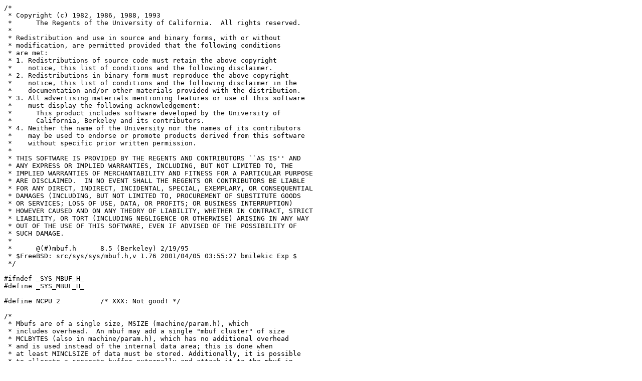

--- FILE ---
content_type: text/plain
request_url: https://people.freebsd.org/~bmilekic/code/mb_slab/mbuf.h
body_size: 6252
content:
/*
 * Copyright (c) 1982, 1986, 1988, 1993
 *	The Regents of the University of California.  All rights reserved.
 *
 * Redistribution and use in source and binary forms, with or without
 * modification, are permitted provided that the following conditions
 * are met:
 * 1. Redistributions of source code must retain the above copyright
 *    notice, this list of conditions and the following disclaimer.
 * 2. Redistributions in binary form must reproduce the above copyright
 *    notice, this list of conditions and the following disclaimer in the
 *    documentation and/or other materials provided with the distribution.
 * 3. All advertising materials mentioning features or use of this software
 *    must display the following acknowledgement:
 *	This product includes software developed by the University of
 *	California, Berkeley and its contributors.
 * 4. Neither the name of the University nor the names of its contributors
 *    may be used to endorse or promote products derived from this software
 *    without specific prior written permission.
 *
 * THIS SOFTWARE IS PROVIDED BY THE REGENTS AND CONTRIBUTORS ``AS IS'' AND
 * ANY EXPRESS OR IMPLIED WARRANTIES, INCLUDING, BUT NOT LIMITED TO, THE
 * IMPLIED WARRANTIES OF MERCHANTABILITY AND FITNESS FOR A PARTICULAR PURPOSE
 * ARE DISCLAIMED.  IN NO EVENT SHALL THE REGENTS OR CONTRIBUTORS BE LIABLE
 * FOR ANY DIRECT, INDIRECT, INCIDENTAL, SPECIAL, EXEMPLARY, OR CONSEQUENTIAL
 * DAMAGES (INCLUDING, BUT NOT LIMITED TO, PROCUREMENT OF SUBSTITUTE GOODS
 * OR SERVICES; LOSS OF USE, DATA, OR PROFITS; OR BUSINESS INTERRUPTION)
 * HOWEVER CAUSED AND ON ANY THEORY OF LIABILITY, WHETHER IN CONTRACT, STRICT
 * LIABILITY, OR TORT (INCLUDING NEGLIGENCE OR OTHERWISE) ARISING IN ANY WAY
 * OUT OF THE USE OF THIS SOFTWARE, EVEN IF ADVISED OF THE POSSIBILITY OF
 * SUCH DAMAGE.
 *
 *	@(#)mbuf.h	8.5 (Berkeley) 2/19/95
 * $FreeBSD: src/sys/sys/mbuf.h,v 1.76 2001/04/05 03:55:27 bmilekic Exp $
 */

#ifndef _SYS_MBUF_H_
#define	_SYS_MBUF_H_

#define NCPU 2		/* XXX: Not good! */

/*
 * Mbufs are of a single size, MSIZE (machine/param.h), which
 * includes overhead.  An mbuf may add a single "mbuf cluster" of size
 * MCLBYTES (also in machine/param.h), which has no additional overhead
 * and is used instead of the internal data area; this is done when
 * at least MINCLSIZE of data must be stored. Additionally, it is possible
 * to allocate a separate buffer externally and attach it to the mbuf in
 * a way similar to that of mbuf clusters.
 */
#define	MLEN		(MSIZE - sizeof(struct m_hdr))	/* normal data len */
#define	MHLEN		(MLEN - sizeof(struct pkthdr))	/* data len w/pkthdr */
#define	MINCLSIZE	(MHLEN + 1)	/* smallest amount to put in cluster */
#define	M_MAXCOMPRESS	(MHLEN / 2)	/* max amount to copy for compression */

#ifdef _KERNEL
/*
 * Macros for type conversion
 * mtod(m, t)	- convert mbuf pointer to data pointer of correct type
 * dtom(x)	- convert data pointer within mbuf to mbuf pointer (XXX)
 */
#define	mtod(m, t)	((t)((m)->m_data))
#define	dtom(x)		((struct mbuf *)((intptr_t)(x) & ~(MSIZE-1)))
#endif /* _KERNEL */

/*
 * Header present at the beginning of every mbuf.
 */
struct m_hdr {
	struct	mbuf *mh_next;		/* next buffer in chain */
	struct	mbuf *mh_nextpkt;	/* next chain in queue/record */
	caddr_t	mh_data;		/* location of data */
	int	mh_len;			/* amount of data in this mbuf */
	short	mh_type;		/* type of data in this mbuf */
	short	mh_flags;		/* flags; see below */
};

/*
 * Record/packet header in first mbuf of chain; valid only if M_PKTHDR is set.
 */
struct pkthdr {
	struct	ifnet *rcvif;		/* rcv interface */
	int	len;			/* total packet length */
	/* variables for ip and tcp reassembly */
	void	*header;		/* pointer to packet header */
	/* variables for hardware checksum */
	int	csum_flags;		/* flags regarding checksum */
	int	csum_data;		/* data field used by csum routines */
	struct	mbuf *aux;		/* extra data buffer; ipsec/others */
};

/*
 * Description of external storage mapped into mbuf; valid only if M_EXT is set.
 */
struct m_ext {
	caddr_t	ext_buf;		/* start of buffer */
	void	(*ext_free)		/* free routine if not the usual */
		    (caddr_t, void *);
	void	*ext_args;		/* optional argument pointer */
	u_int	ext_size;		/* size of buffer, for ext_free */
	struct	mext_refcnt *ref_cnt;	/* pointer to ref count info */
	int	ext_type;		/* type of external storage */
};

/*
 * The core of the mbuf object along with some shortcut defines for
 * practical purposes.
 */
struct mbuf {
	struct	m_hdr m_hdr;
	union {
		struct {
			struct	pkthdr MH_pkthdr;	/* M_PKTHDR set */
			union {
				struct	m_ext MH_ext;	/* M_EXT set */
				char	MH_databuf[MHLEN];
			} MH_dat;
		} MH;
		char	M_databuf[MLEN];		/* !M_PKTHDR, !M_EXT */
	} M_dat;
};
#define	m_next		m_hdr.mh_next
#define	m_len		m_hdr.mh_len
#define	m_data		m_hdr.mh_data
#define	m_type		m_hdr.mh_type
#define	m_flags		m_hdr.mh_flags
#define	m_nextpkt	m_hdr.mh_nextpkt
#define	m_act		m_nextpkt
#define	m_pkthdr	M_dat.MH.MH_pkthdr
#define	m_ext		M_dat.MH.MH_dat.MH_ext
#define	m_pktdat	M_dat.MH.MH_dat.MH_databuf
#define	m_dat		M_dat.M_databuf

/*
 * mbuf flags
 */
#define	M_EXT		0x0001	/* has associated external storage */
#define	M_PKTHDR	0x0002	/* start of record */
#define	M_EOR		0x0004	/* end of record */
#define M_RDONLY	0x0008	/* associated data is marked read-only */
#define	M_PROTO1	0x0010	/* protocol-specific */
#define	M_PROTO2	0x0020	/* protocol-specific */
#define	M_PROTO3	0x0040	/* protocol-specific */
#define	M_PROTO4	0x0080	/* protocol-specific */
#define	M_PROTO5	0x0100	/* protocol-specific */

/*
 * mbuf pkthdr flags (also stored in m_flags)
 */
#define	M_BCAST		0x0200	/* send/received as link-level broadcast */
#define	M_MCAST		0x0400	/* send/received as link-level multicast */
#define	M_FRAG		0x0800	/* packet is a fragment of a larger packet */
#define	M_FIRSTFRAG	0x1000	/* packet is first fragment */
#define	M_LASTFRAG	0x2000	/* packet is last fragment */

/*
 * External buffer types: identify ext_buf type
 */
#define	EXT_CLUSTER	1	/* mbuf cluster */
#define	EXT_SFBUF	2	/* sendfile(2)'s sf_bufs */
#define	EXT_NET_DRV	100	/* custom ext_buf provided by net driver(s) */
#define	EXT_MOD_TYPE	200	/* custom module's ext_buf type */

/*
 * Flags copied when copying m_pkthdr
 */
#define	M_COPYFLAGS	(M_PKTHDR|M_EOR|M_PROTO1|M_PROTO1|M_PROTO2|M_PROTO3 | \
			    M_PROTO4|M_PROTO5|M_BCAST|M_MCAST|M_FRAG|M_RDONLY)

/*
 * Flags indicating hw checksum support and sw checksum requirements
 */
#define CSUM_IP			0x0001		/* will csum IP */
#define CSUM_TCP		0x0002		/* will csum TCP */
#define CSUM_UDP		0x0004		/* will csum UDP */
#define CSUM_IP_FRAGS		0x0008		/* will csum IP fragments */
#define CSUM_FRAGMENT		0x0010		/* will do IP fragmentation */

#define CSUM_IP_CHECKED		0x0100		/* did csum IP */
#define CSUM_IP_VALID		0x0200		/*   ... the csum is valid */
#define CSUM_DATA_VALID		0x0400		/* csum_data field is valid */
#define CSUM_PSEUDO_HDR		0x0800		/* csum_data has pseudo hdr */

#define CSUM_DELAY_DATA		(CSUM_TCP | CSUM_UDP)
#define CSUM_DELAY_IP		(CSUM_IP)	/* XXX add ipv6 here too? */

/*
 * mbuf types
 */
#define	MT_FREE		0	/* should be on free list */
#define	MT_DATA		1	/* dynamic (data) allocation */
#define	MT_HEADER	2	/* packet header */
#if 0
#define	MT_SOCKET	3	/* socket structure */
#define	MT_PCB		4	/* protocol control block */
#define	MT_RTABLE	5	/* routing tables */
#define	MT_HTABLE	6	/* IMP host tables */
#define	MT_ATABLE	7	/* address resolution tables */
#endif
#define	MT_SONAME	8	/* socket name */
#if 0
#define	MT_SOOPTS	10	/* socket options */
#endif
#define	MT_FTABLE	11	/* fragment reassembly header */
#if 0
#define	MT_RIGHTS	12	/* access rights */
#define	MT_IFADDR	13	/* interface address */
#endif
#define	MT_CONTROL	14	/* extra-data protocol message */
#define	MT_OOBDATA	15	/* expedited data  */
#define	MT_NTYPES	16	/* number of mbuf types for mbtypes[] */

#if 0
/*
 * mbuf statistics
 */
struct mbstat {
	u_long	m_mbufs;	/* num. mbufs obtained from mb_map */
	u_long	m_clusters;	/* num. clusters obtained from mb_map */
	u_long	m_clfree;	/* num. clusters on freelist (cache) */
	u_long	m_refcnt;	/* num. ref counters obtained from mb_map */
	u_long	m_refree;	/* num. ref counters on freelist (cache) */
	u_long	m_drops;	/* times failed to find space */
	u_long	m_wait;		/* times waited for space */
	u_long	m_drain;	/* times drained protocols for space */
	u_long	m_mcfail;	/* times m_copym failed */
	u_long	m_mpfail;	/* times m_pullup failed */
	u_long	m_msize;	/* length of an mbuf */
	u_long	m_mclbytes;	/* length of an mbuf cluster */
	u_long	m_minclsize;	/* min length of data to allocate a cluster */
	u_long	m_mlen;		/* length of data in an mbuf */
	u_long	m_mhlen;	/* length of data in a header mbuf */
	u_long	m_spare;	/* spare field */
};
#endif

/*
 * Flags specifying how an allocation should be made.
 * M_DONTWAIT means "don't block if nothing is available" whereas
 * M_TRYWAIT means "block for mbuf_wait ticks at most if nothing is
 * available."
 */
#define	M_DONTWAIT	1
#define	M_TRYWAIT	0
#define	M_WAIT		M_TRYWAIT	/* XXX: Deprecated. */

/*
 * The m_ext object reference counter structure.
 * XXX: Useless. Do something with this.
 */
struct mext_refcnt {
	u_int	refcnt;
};

#ifdef _KERNEL
/*
 * mbuf external reference count management macros:
 *
 * MEXT_IS_REF(m): true if (m) is not the only mbuf referencing
 *     the external buffer ext_buf
 * MEXT_REM_REF(m): remove reference to m_ext object
 * MEXT_ADD_REF(m): add reference to m_ext object already
 *     referred to by (m)
 * MEXT_INIT_REF(m): allocate and initialize an external
 *     object reference counter for (m)
 */
#define MEXT_IS_REF(m) ((m)->m_ext.ref_cnt->refcnt > 1)

#define MEXT_REM_REF(m) do {						\
	KASSERT((m)->m_ext.ref_cnt->refcnt > 0, ("m_ext refcnt < 0"));	\
	atomic_subtract_int(&((m)->m_ext.ref_cnt->refcnt), 1);		\
} while(0)

#define MEXT_ADD_REF(m) atomic_add_int(&((m)->m_ext.ref_cnt->refcnt), 1)

#define	MEXT_DEALLOC_CNT(m_cnt)	mb_free(&mb_list_cnt, (m_cnt))

#define MEXT_INIT_REF(m) do {						\
	struct mbuf	*__mmm = (m);					\
									\
	__mmm->m_ext.ref_cnt = (struct mext_refcnt *)mb_alloc(		\
	    &mb_list_cnt, M_DONTWAIT);					\
	if (__mmm->m_ext.ref_cnt != NULL) {				\
		__mmm->m_ext.ref_cnt->refcnt = 0;			\
		MEXT_ADD_REF(__mmm);					\
	}								\
} while (0)

/*
 * mbuf allocation/deallocation macros:
 *
 *	MGET(struct mbuf *m, int how, int type)
 * allocates an mbuf and initializes it to contain internal data.
 *
 *	MGETHDR(struct mbuf *m, int how, int type)
 * allocates an mbuf and initializes it to contain a packet header
 * and internal data.
 */
#define	MGET(m, how, type) do {						\
	struct mbuf	*_mb;						\
									\
	_mb = (struct mbuf *)mb_alloc(&mb_list_mbuf, (how));		\
	if (_mb != NULL) { 						\
		_mb->m_type = (type);					\
		_mb->m_next = NULL;					\
		_mb->m_nextpkt = NULL;					\
		_mb->m_data = _mb->m_dat;				\
		_mb->m_flags = 0;					\
	}								\
	(m) = _mb;							\
} while (0)

#define	MGETHDR(m, how, type) do {					\
	struct mbuf	*_mb;						\
									\
	_mb = (struct mbuf *)mb_alloc(&mb_list_mbuf, (how)); 		\
	if (_mb != NULL) {						\
		_mb->m_type = (type);					\
		_mb->m_next = NULL;					\
		_mb->m_nextpkt = NULL;					\
		_mb->m_data = _mb->m_pktdat;				\
		_mb->m_flags = M_PKTHDR;				\
		_mb->m_pkthdr.rcvif = NULL;				\
		_mb->m_pkthdr.csum_flags = 0;				\
		_mb->m_pkthdr.aux = NULL;				\
	}								\
	(m) = _mb;							\
} while (0)

/*
 * mbuf external storage macros:
 *
 *   MCLGET allocates and refers an mcluster to an mbuf
 *   MEXTADD sets up pre-allocated external storage and refers to mbuf
 *   MEXTFREE removes reference to external object and frees it if
 *       necessary
 */
#define	MCLGET(m, how) do {						\
	struct mbuf	*_mm = (m);					\
									\
	_mm->m_ext.ext_buf = (caddr_t)mb_alloc(&mb_list_clust, (how));  \
	if (_mm->m_ext.ext_buf != NULL) {				\
		MEXT_INIT_REF(_mm);					\
		if (_mm->m_ext.ref_cnt == NULL) {			\
			MCLFREE(_mm->m_ext.ext_buf);			\
			_mm->m_ext.ext_buf = NULL;			\
		} else {						\
			_mm->m_data = _mm->m_ext.ext_buf;		\
			_mm->m_flags |= M_EXT;				\
			_mm->m_ext.ext_free = NULL;			\
			_mm->m_ext.ext_args = NULL;			\
			_mm->m_ext.ext_size = MCLBYTES;			\
			_mm->m_ext.ext_type = EXT_CLUSTER;		\
		}							\
	}								\
} while (0)

#define MEXTADD(m, buf, size, free, args, flags, type) do {		\
	struct mbuf	*_mm = (m);					\
									\
	MEXT_INIT_REF(_mm);						\
	if (_mm->m_ext.ref_cnt != NULL) {				\
		_mm->m_flags |= (M_EXT | (flags));			\
		_mm->m_ext.ext_buf = (caddr_t)(buf);			\
		_mm->m_data = _mm->m_ext.ext_buf;			\
		_mm->m_ext.ext_size = (size);				\
		_mm->m_ext.ext_free = (free);				\
		_mm->m_ext.ext_args = (args);				\
		_mm->m_ext.ext_type = (type);				\
	}								\
} while (0)

#define	MCLFREE(p)	mb_free(&mb_list_clust, (caddr_t)(p))

/*
 * MEXTFREE:
 * If the atomic_cmpset_int() returns 0, then we effectively do nothing
 * in terms of "cleaning up" (freeing the ext buf and ref. counter) as
 * this means that either there are still references, or another thread
 * is taking care of the clean-up.
 */
#define	MEXTFREE(m) do {						\
	struct mbuf *_mmm = (m);					\
									\
	MEXT_REM_REF(_mmm);						\
	if (atomic_cmpset_int(&_mmm->m_ext.ref_cnt->refcnt, 0, 1)) {	\
		if (_mmm->m_ext.ext_type != EXT_CLUSTER) {		\
			(*(_mmm->m_ext.ext_free))(_mmm->m_ext.ext_buf,	\
			    _mmm->m_ext.ext_args);			\
		} else							\
			MCLFREE(_mmm->m_ext.ext_buf);			\
		MEXT_DEALLOC_CNT(_mmm->m_ext.ref_cnt);			\
	}								\
	_mmm->m_flags &= ~M_EXT;					\
} while (0)

/*
 * MFREE(struct mbuf *m, struct mbuf *n)
 * Free a single mbuf and associated external storage.
 * Place the successor, if any, in n.
 */
#define	MFREE(m, n) do {						\
	struct mbuf *_mm = (m);						\
									\
	(n) = _mm->m_next;						\
	if (_mm->m_flags & M_EXT)					\
		MEXTFREE(_mm);						\
	mb_free(&mb_list_mbuf, _mm);					\
	(m) = NULL;							\
} while (0)

/*
 * M_WRITABLE(m)
 * Evaluate TRUE if it's safe to write to the mbuf m's data region (this
 * can be both the local data payload, or an external buffer area,
 * depending on whether M_EXT is set).
 */
#define M_WRITABLE(m)	(!((m)->m_flags & M_RDONLY) && (!((m)->m_flags  \
			    & M_EXT) || !MEXT_IS_REF(m)))

/*
 * Copy mbuf pkthdr from "from" to "to".
 * from must have M_PKTHDR set, and to must be empty.
 * aux pointer will be moved to `to'.
 */
#define	M_COPY_PKTHDR(to, from) do {					\
	struct mbuf *_mfrom = (from);					\
	struct mbuf *_mto = (to);					\
									\
	_mto->m_data = _mto->m_pktdat;					\
	_mto->m_flags = _mfrom->m_flags & M_COPYFLAGS;			\
	_mto->m_pkthdr = _mfrom->m_pkthdr;				\
	_mfrom->m_pkthdr.aux = NULL;					\
} while (0)

/*
 * Set the m_data pointer of a newly-allocated mbuf (m_get/MGET) to place
 * an object of the specified size at the end of the mbuf, longword aligned.
 */
#define	M_ALIGN(m, len) do {						\
	(m)->m_data += (MLEN - (len)) & ~(sizeof(long) - 1);		\
} while (0)

/*
 * As above, for mbufs allocated with m_gethdr/MGETHDR
 * or initialized by M_COPY_PKTHDR.
 */
#define	MH_ALIGN(m, len) do {						\
	(m)->m_data += (MHLEN - (len)) & ~(sizeof(long) - 1);		\
} while (0)

/*
 * Compute the amount of space available
 * before the current start of data in an mbuf.
 */
#define	M_LEADINGSPACE(m)						\
	((m)->m_flags & M_EXT ?						\
	    /* (m)->m_data - (m)->m_ext.ext_buf */ 0 :			\
	    (m)->m_flags & M_PKTHDR ? (m)->m_data - (m)->m_pktdat :	\
	    (m)->m_data - (m)->m_dat)

/*
 * Compute the amount of space available
 * after the end of data in an mbuf.
 */
#define	M_TRAILINGSPACE(m)						\
	((m)->m_flags & M_EXT ? (m)->m_ext.ext_buf +			\
	    (m)->m_ext.ext_size - ((m)->m_data + (m)->m_len) :		\
	    &(m)->m_dat[MLEN] - ((m)->m_data + (m)->m_len))

/*
 * Arrange to prepend space of size plen to mbuf m.
 * If a new mbuf must be allocated, how specifies whether to wait.
 * If the allocation fails, the original mbuf chain is freed and m is
 * set to NULL.
 */
#define	M_PREPEND(m, plen, how) do {					\
	struct mbuf **_mmp = &(m);					\
	struct mbuf *_mm = *_mmp;					\
	int _mplen = (plen);						\
	int __mhow = (how);						\
									\
	if (M_LEADINGSPACE(_mm) >= _mplen) {				\
		_mm->m_data -= _mplen;					\
		_mm->m_len += _mplen;					\
	} else								\
		_mm = m_prepend(_mm, _mplen, __mhow);			\
	if (_mm != NULL && _mm->m_flags & M_PKTHDR)			\
		_mm->m_pkthdr.len += _mplen;				\
	*_mmp = _mm;							\
} while (0)

/*
 * change mbuf to new type
 */
#define	MCHTYPE(m, t)	(m)->m_type = (t)

/* length to m_copy to copy all */
#define	M_COPYALL	1000000000

/* compatibility with 4.3 */
#define	m_copy(m, o, l)	m_copym((m), (o), (l), M_DONTWAIT)

/*
 * pkthdr.aux type tags.
 */
struct mauxtag {
	int	af;
	int	type;
};

extern	int		max_datalen;	/* MHLEN - max_hdr */
extern	int		max_hdr;	/* largest link+protocol header */
extern	int		max_linkhdr;	/* largest link-level header */
extern	int		max_protohdr;	/* largest protocol header */
/* extern	struct mbstat	 mbstat; */
extern	int		mbuf_wait;	/* mbuf sleep time */
extern	int		nmbclusters;
extern	int		nmbufs;
extern	int		nmbcnt;
extern	int		nsfbufs;
extern	u_int		mbuf_limit;
extern	u_int		clust_limit;
extern	u_int		cnt_limit;
extern	struct		mb_lstmngr mb_list_mbuf, mb_list_clust, mb_list_cnt;

void		*mb_alloc(struct mb_lstmngr *, int);
void		 mb_free(struct mb_lstmngr *, void *);
void		 m_adj(struct mbuf *, int);
struct	mbuf	*m_aux_add(struct mbuf *, int, int);
void		 m_aux_delete(struct mbuf *, struct mbuf *);
struct	mbuf	*m_aux_find(struct mbuf *, int, int);
void		 m_cat(struct mbuf *, struct mbuf *);
void		 m_copyback(struct mbuf *, int, int, caddr_t);
void		 m_copydata(struct mbuf *, int, int, caddr_t);
struct	mbuf	*m_copym(struct mbuf *, int, int, int);
struct	mbuf	*m_copypacket(struct mbuf *, int);
struct	mbuf	*m_devget(char *, int, int, struct ifnet *,
		    void (*copy)(char *, caddr_t, u_int));
struct	mbuf	*m_dup(struct mbuf *, int);
struct	mbuf	*m_free(struct mbuf *);
void		 m_freem(struct mbuf *);
struct	mbuf	*m_get(int, int);
struct	mbuf	*m_getclr(int, int);
struct	mbuf	*m_gethdr(int, int);
struct	mbuf	*m_getm(struct mbuf *, int, int, int);
struct	mbuf	*m_prepend(struct mbuf *, int, int);
void		 m_print(const struct mbuf *m);
struct	mbuf	*m_pulldown(struct mbuf *, int, int, int *);
struct	mbuf	*m_pullup(struct mbuf *, int);
struct	mbuf	*m_split(struct mbuf *, int, int);
#endif /* _KERNEL */

#endif /* !_SYS_MBUF_H_ */
